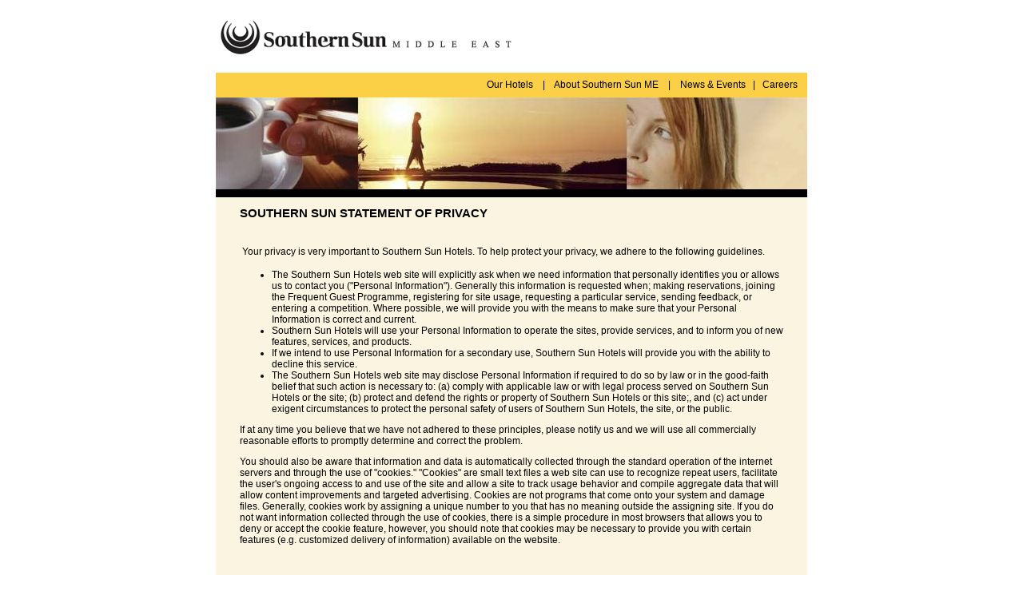

--- FILE ---
content_type: text/html; charset=utf-8
request_url: https://southernsunme.com/policy.htm
body_size: 2317
content:
<!DOCTYPE HTML PUBLIC "-//W3C//DTD HTML 4.01 Transitional//EN"
"http://www.w3.org/TR/html4/loose.dtd">
<html>
<head>
  <meta http-equiv="content-type" content="text/html; charset=utf-8">
  <title>Southern Sun Middle East</title>
  <style type="text/css">
  <!--
  body {
        margin-left: 0px;
        margin-top: 0px;
        margin-right: 0px;
        margin-bottom: 0px;
  }
  -->
  </style>
  <link href="ss.css" rel="stylesheet" type="text/css">
  <script language="JavaScript" type="text/JavaScript">
  <!--
  function MM_openBrWindow(theURL,winName,features) { //v2.0
  window.open(theURL,winName,features);
  }
  //-->
  </script>
  <meta content="SOUTHERN SUN STATEMENT OF PRIVACY" name="DCS.suri">
</head>
<body>
  <table width="740" border="0" align="center" cellpadding="0" cellspacing="0">
    <tr>
      <td height="91"><img src="images/ss-logo.gif" alt="Southern Sun Middle East" width="374" height="49"></td>
    </tr>
    <tr>
      <td height="31" align="right" bgcolor="#FBD046" class="text"><a href="hotels.htm" class="text">Our Hotels</a>&nbsp;&nbsp;&nbsp; |&nbsp;&nbsp;&nbsp; <a href="aboutss.htm" class="text">About Southern Sun ME</a>&nbsp;&nbsp;&nbsp; |&nbsp;&nbsp;&nbsp; <a href="news.htm" class="text">News &amp; Events</a>&nbsp;&nbsp;&nbsp;| &nbsp;&nbsp;<a href="careers.htm" class="text">Careers</a> &nbsp;&nbsp;&nbsp;</td>
    </tr>
    <tr>
      <td><img src="images/img-about.jpg" width="740" height="115"></td>
    </tr>
    <tr>
      <td bgcolor="#000000"><img src="images/spacer.gif" width="1" height="10"></td>
    </tr>
  </table>
  <table width="740" border="0" align="center" cellpadding="0" cellspacing="0">
    <tr>
      <td align="center" valign="top" bgcolor="#FBF4E1">
        <table width="92%" border="0" cellspacing="0" cellpadding="0">
          <tr align="left">
            <td height="40" colspan="2" class="textBIG"><strong>SOUTHERN SUN STATEMENT OF PRIVACY</strong></td>
          </tr>
          <tr align="left">
            <td width="55%">&nbsp;</td>
            <td width="45%">&nbsp;</td>
          </tr>
          <tr align="left">
            <td colspan="2" class="text">
              <span class="vgn-ext-text">
              <meta content="Privacy Policy/SOUTHERN SUN STATEMENT OF PRIVACY.html" name="DCS.uri">
              <meta content="Privacy Policy" name="WT.cg_n"></span>
              <table>
                <tbody>
                  <tr>
                    <td>Your privacy is very important to Southern Sun Hotels. To help protect your privacy, we adhere to the following guidelines.</td>
                    <td></td>
                  </tr>
                </tbody>
              </table>
              <ul>
                <li><span class="vgn-ext-text">The Southern Sun Hotels web site will explicitly ask when we need information that personally identifies you or allows us to contact you ("Personal Information"). Generally this information is requested when; making reservations, joining the Frequent Guest Programme, registering for site usage, requesting a particular service, sending feedback, or entering a competition. Where possible, we will provide you with the means to make sure that your Personal Information is correct and current.</span></li>
                <li><span class="vgn-ext-text">Southern Sun Hotels will use your Personal Information to operate the sites, provide services, and to inform you of new features, services, and products.</span></li>
                <li><span class="vgn-ext-text">If we intend to use Personal Information for a secondary use, Southern Sun Hotels will provide you with the ability to decline this service.</span></li>
                <li><span class="vgn-ext-text">The Southern Sun Hotels web site may disclose Personal Information if required to do so by law or in the good-faith belief that such action is necessary to: (a) comply with applicable law or with legal process served on Southern Sun Hotels or the site; (b) protect and defend the rights or property of Southern Sun Hotels or this site;, and (c) act under exigent circumstances to protect the personal safety of users of Southern Sun Hotels, the site, or the public.</span></li>
              </ul>
              <p><span class="vgn-ext-text">If at any time you believe that we have not adhered to these principles, please notify us and we will use all commercially reasonable efforts to promptly determine and correct the problem.</span></p>
              <p><span class="vgn-ext-text">You should also be aware that information and data is automatically collected through the standard operation of the internet servers and through the use of "cookies." "Cookies" are small text files a web site can use to recognize repeat users, facilitate the user's ongoing access to and use of the site and allow a site to track usage behavior and compile aggregate data that will allow content improvements and targeted advertising. Cookies are not programs that come onto your system and damage files. Generally, cookies work by assigning a unique number to you that has no meaning outside the assigning site. If you do not want information collected through the use of cookies, there is a simple procedure in most browsers that allows you to deny or accept the cookie feature, however, you should note that cookies may be necessary to provide you with certain features (e.g. customized delivery of information) available on the website.</span></p>
            </td>
          </tr>
          <tr align="left">
            <td>&nbsp;</td>
            <td>&nbsp;</td>
          </tr>
          <tr align="left">
            <td colspan="2">&nbsp;</td>
          </tr>
        </table>
      </td>
    </tr>
  </table>
  <table width="740" border="0" align="center" cellpadding="0" cellspacing="0">
    <tr>
      <td><img src="images/spacer.gif" width="1" height="4"></td>
    </tr>
    <tr>
      <td bgcolor="#F59605"><img src="images/spacer.gif" width="1" height="5"></td>
    </tr>
    <tr>
      <td height="40" align="center" class="text"><a href="index.htm">Home</a>&nbsp;&nbsp; |&nbsp;&nbsp; <a href="tm.htm">Terms And Conditions</a>&nbsp;&nbsp; |&nbsp;&nbsp; <a href="policy.htm">Privacy Policy</a>&nbsp;&nbsp; |&nbsp;&nbsp; <a href="#" onclick="MM_openBrWindow('https://seal.verisign.com/splash?form_file=fdf/splash.fdf&amp;dn=www.southernsun.com&amp;lan=en','SECURITY','width=515,height=450')">About Security</a></td>
    </tr>
  </table>
  <script type="text/javascript">

  var pageTracker = _gat._getTracker("UA-3457708-1");
  pageTracker._initData();
  pageTracker._trackPageview();
  </script>
<script defer src="https://static.cloudflareinsights.com/beacon.min.js/vcd15cbe7772f49c399c6a5babf22c1241717689176015" integrity="sha512-ZpsOmlRQV6y907TI0dKBHq9Md29nnaEIPlkf84rnaERnq6zvWvPUqr2ft8M1aS28oN72PdrCzSjY4U6VaAw1EQ==" data-cf-beacon='{"version":"2024.11.0","token":"c1fb4b65dcbc44dcbf043077cd40200e","r":1,"server_timing":{"name":{"cfCacheStatus":true,"cfEdge":true,"cfExtPri":true,"cfL4":true,"cfOrigin":true,"cfSpeedBrain":true},"location_startswith":null}}' crossorigin="anonymous"></script>
</body>
</html>


--- FILE ---
content_type: text/css; charset=
request_url: https://southernsunme.com/ss.css
body_size: -216
content:
.text {
	font-family: Arial, Helvetica, sans-serif;
	font-size: 12px;
	text-decoration: none;
	color: #000000;
}
.textBIG {
	font-family: Arial, Helvetica, sans-serif;
	font-size: 15px;
	text-decoration: none;
	color: #000000;
}
.textmid {

	font-family: Arial, Helvetica, sans-serif;
	font-size: 13px;
	text-decoration: none;
	color: #000000;
}
.left-links {

	font-family: Arial, Helvetica, sans-serif;
	font-size: 11px;
	text-decoration: none;
	color: #FFFFCC;
}
